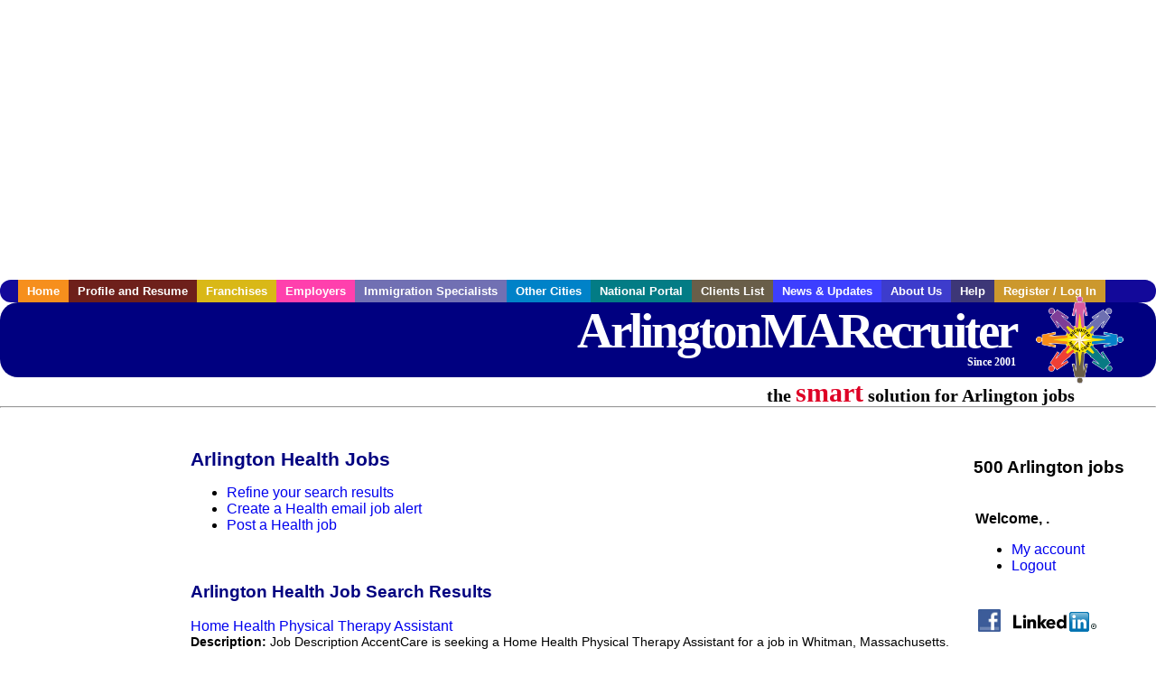

--- FILE ---
content_type: text/html; charset=UTF-8
request_url: https://www.arlingtonmarecruiter.com/c/health
body_size: 10295
content:

<!-- get_search_category_jobs: SELECT job_alpha FROM searchCategories_JobsByCity WHERE search_category_id=23 AND cities_id=815 ORDER BY `rank` ASC -->

<!-- get_search_category_jobs: 
            SELECT 
                j.alpha as job_alpha,
                s.cities_id, 
                j.title, 
                DATE_FORMAT(s.editdate, '%m/%e/%Y') as editdate, 
                j.location, 
                j.company, 
                j.maintext,
                j.seo_url  
            FROM jobs j 
            INNER JOIN jobs_searchable s ON j.alpha = s.job_alpha
            WHERE j.alpha IN (3885212891,3885216721,3885224675,3885228239,3885229225,3885230215,3885231107,3885231765,3885232841,3885232915,3885238477,3885243757,3885243925,3885250277,3885252827,3885253097,3885254853,3885254857,3885254861,3885266699,3885268035,3885270277,3885272361,3885273551,3885274399,3885275169,3885457491,3885466855,3885484081,3885484555,3885484585,3885490293,3885493031,3885623085,3885625871,3885627945,3885628131,3885629313,3885629487,3885630065,3885631153,3885639347,3885639987,3885639991,3885640007,3885640037,3885640059,3885640071,3885641343,3885646053,3885646063,3885646443,3885647333,3885650189,3885651619,3885653661,3885653663,3885654625,3885654719,3885654737,3885654741,3885654867,3885655647,3885657307,3885747175,3885752179,3885753245,3885753801,3885754759,3885755097,3885756909,3885759903,3885759911,3885761301,3885763741,3885763775,3885763817,3885763913,3885766479,3885766561,3885767547,3885767551,3885767611,3885770837,3885771109,3885771113,3885773137,3885775221,3885776065,3885776081,3885785017,3885789653,3885789949,3885795881,3885798943,3885799161,3885799177,3885799179,3885802715,3885805953,3885811643,3885812563,3885924489,3885930295,3885931105,3885931145,3885938747,3885947203,3885950359,3885955547,3885957357,3885957509,3885961653,3885961693,3885970517,3885982813,3885987915,3885987965,3885992971,3886003497,3886003531,3886004037,3886020185,3886022433,3886028189,3886030287,3886030375,3886240965,3886241127,3886241905,3886246195,3886246401,3886246579,3886246587,3886259663,3886291125,3886312457,3886313401,3886313537,3886318323,3886320321,3886329891,3886330413,3886331037,3886353567,3886363871,3886643521,3886644309,3886644893,3886644913,3886647697,3886656015,3886656019,3886656027,3886656039,3886656057,3886656063,3886656073,3886656079,3886656095,3886656149,3886656161,3886656165,3886656195,3886656265,3886656311,3886656403,3886656407,3886656409,3886656435,3886656445,3886656465,3886665627,3886686799,3886686811,3886686815,3886686829,3886686839,3886686845,3886686925,3886686953,3886693147,3886706409,3886717023,3886731027,3886737811,3886738105,3886752543,3887055547,3887064441,3887064445,3887066915,3887070465,3887079301,3887082963,3887088885,3887089137,3887098245,3887101167,3887104489,3887104519,3887104521,3887104523,3887104533,3887104539,3887104545,3887104553,3887107555,3887112205,3887113077,3887114289,3887364095,3887367951,3887376903,3887388221,3887400689,3885279361,3885469133,3885486147,3885631347,3885643335,3885645107,3885658707,3885764891,3885764893,3885764895,3885764897,3885764899,3885776047,3885780109,3885788635,3885791451,3885802625,3885967009,3885978503,3886003985,3886017799,3886222627,3886222629,3886662895,3886709805,3886724811,3886745947,3887058803,3887106189,3887113081,3887358615,3887371283,3887379779,3887412155,3887412183,3885209249,3885212053,3885212515,3885214103,3885215013,3885215269,3885217123,3885217299,3885217577,3885218501,3885226293,3885226869,3885226875,3885230573,3885236373,3885240191,3885240529,3885243647,3885244083,3885246185,3885246755,3885248339,3885249341,3885249517,3885250225,3885250361,3885250839,3885253645,3885260003,3885260577,3885261811,3885264833,3885264839,3885266195,3885267949,3885267953,3885268667,3885268671,3885268673,3885269931,3885269933,3885271733,3885274561,3885274793,3885275141,3885275145,3885278635,3885279167,3885280705,3885449481,3885449695,3885449711,3885449875,3885451183,3885451277,3885451911,3885452705,3885452707,3885453939,3885455133,3885458723,3885458991,3885459355,3885460147,3885466255,3885468783,3885469721,3885469723,3885471331,3885472887,3885473067,3885474643,3885476311,3885478821,3885479809,3885479811,3885480029,3885480275,3885480665,3885480705,3885481413,3885481415,3885481787,3885484561,3885484625,3885487039,3885487175,3885487199,3885487321,3885490425,3885490531,3885491407,3885492591,3885495871,3885496633,3885496917,3885496997,3885497273,3885497275,3885621035,3885621519,3885622653,3885624865,3885625875,3885630979,3885632265,3885634745,3885634847,3885635369,3885635481,3885635483,3885642139,3885643429,3885644237,3885644243,3885646445,3885647017,3885647369,3885647419,3885650033,3885650251,3885651199,3885652765,3885652847,3885654137,3885654157,3885654379,3885654393,3885654659,3885654797,3885654855,3885654859,3885654861,3885658257,3885658337,3885658531,3885746465,3885747085,3885747373,3885752667,3885752669,3885753153,3885755085,3885755095,3885755105,3885758007,3885759951,3885761571,3885762891)  AND s.featured = 1  ORDER BY field(j.alpha, 3885212891,3885216721,3885224675,3885228239,3885229225,3885230215,3885231107,3885231765,3885232841,3885232915,3885238477,3885243757,3885243925,3885250277,3885252827,3885253097,3885254853,3885254857,3885254861,3885266699,3885268035,3885270277,3885272361,3885273551,3885274399,3885275169,3885457491,3885466855,3885484081,3885484555,3885484585,3885490293,3885493031,3885623085,3885625871,3885627945,3885628131,3885629313,3885629487,3885630065,3885631153,3885639347,3885639987,3885639991,3885640007,3885640037,3885640059,3885640071,3885641343,3885646053,3885646063,3885646443,3885647333,3885650189,3885651619,3885653661,3885653663,3885654625,3885654719,3885654737,3885654741,3885654867,3885655647,3885657307,3885747175,3885752179,3885753245,3885753801,3885754759,3885755097,3885756909,3885759903,3885759911,3885761301,3885763741,3885763775,3885763817,3885763913,3885766479,3885766561,3885767547,3885767551,3885767611,3885770837,3885771109,3885771113,3885773137,3885775221,3885776065,3885776081,3885785017,3885789653,3885789949,3885795881,3885798943,3885799161,3885799177,3885799179,3885802715,3885805953,3885811643,3885812563,3885924489,3885930295,3885931105,3885931145,3885938747,3885947203,3885950359,3885955547,3885957357,3885957509,3885961653,3885961693,3885970517,3885982813,3885987915,3885987965,3885992971,3886003497,3886003531,3886004037,3886020185,3886022433,3886028189,3886030287,3886030375,3886240965,3886241127,3886241905,3886246195,3886246401,3886246579,3886246587,3886259663,3886291125,3886312457,3886313401,3886313537,3886318323,3886320321,3886329891,3886330413,3886331037,3886353567,3886363871,3886643521,3886644309,3886644893,3886644913,3886647697,3886656015,3886656019,3886656027,3886656039,3886656057,3886656063,3886656073,3886656079,3886656095,3886656149,3886656161,3886656165,3886656195,3886656265,3886656311,3886656403,3886656407,3886656409,3886656435,3886656445,3886656465,3886665627,3886686799,3886686811,3886686815,3886686829,3886686839,3886686845,3886686925,3886686953,3886693147,3886706409,3886717023,3886731027,3886737811,3886738105,3886752543,3887055547,3887064441,3887064445,3887066915,3887070465,3887079301,3887082963,3887088885,3887089137,3887098245,3887101167,3887104489,3887104519,3887104521,3887104523,3887104533,3887104539,3887104545,3887104553,3887107555,3887112205,3887113077,3887114289,3887364095,3887367951,3887376903,3887388221,3887400689,3885279361,3885469133,3885486147,3885631347,3885643335,3885645107,3885658707,3885764891,3885764893,3885764895,3885764897,3885764899,3885776047,3885780109,3885788635,3885791451,3885802625,3885967009,3885978503,3886003985,3886017799,3886222627,3886222629,3886662895,3886709805,3886724811,3886745947,3887058803,3887106189,3887113081,3887358615,3887371283,3887379779,3887412155,3887412183,3885209249,3885212053,3885212515,3885214103,3885215013,3885215269,3885217123,3885217299,3885217577,3885218501,3885226293,3885226869,3885226875,3885230573,3885236373,3885240191,3885240529,3885243647,3885244083,3885246185,3885246755,3885248339,3885249341,3885249517,3885250225,3885250361,3885250839,3885253645,3885260003,3885260577,3885261811,3885264833,3885264839,3885266195,3885267949,3885267953,3885268667,3885268671,3885268673,3885269931,3885269933,3885271733,3885274561,3885274793,3885275141,3885275145,3885278635,3885279167,3885280705,3885449481,3885449695,3885449711,3885449875,3885451183,3885451277,3885451911,3885452705,3885452707,3885453939,3885455133,3885458723,3885458991,3885459355,3885460147,3885466255,3885468783,3885469721,3885469723,3885471331,3885472887,3885473067,3885474643,3885476311,3885478821,3885479809,3885479811,3885480029,3885480275,3885480665,3885480705,3885481413,3885481415,3885481787,3885484561,3885484625,3885487039,3885487175,3885487199,3885487321,3885490425,3885490531,3885491407,3885492591,3885495871,3885496633,3885496917,3885496997,3885497273,3885497275,3885621035,3885621519,3885622653,3885624865,3885625875,3885630979,3885632265,3885634745,3885634847,3885635369,3885635481,3885635483,3885642139,3885643429,3885644237,3885644243,3885646445,3885647017,3885647369,3885647419,3885650033,3885650251,3885651199,3885652765,3885652847,3885654137,3885654157,3885654379,3885654393,3885654659,3885654797,3885654855,3885654859,3885654861,3885658257,3885658337,3885658531,3885746465,3885747085,3885747373,3885752667,3885752669,3885753153,3885755085,3885755095,3885755105,3885758007,3885759951,3885761571,3885762891) -->

<!-- get_search_category_jobs: SELECT job_alpha FROM searchCategories_JobsByCity WHERE search_category_id=23 AND cities_id=815 ORDER BY `rank` ASC LIMIT 0, 20 -->

<!-- get_search_category_jobs: 
            SELECT 
                j.alpha as job_alpha,
                s.cities_id, 
                j.title, 
                DATE_FORMAT(s.editdate, '%m/%e/%Y') as editdate, 
                j.location, 
                j.company, 
                j.maintext,
                j.seo_url  
            FROM jobs j 
            INNER JOIN jobs_searchable s ON j.alpha = s.job_alpha
            WHERE j.alpha IN (3885212891,3885216721,3885224675,3885228239,3885229225,3885230215,3885231107,3885231765,3885232841,3885232915,3885238477,3885243757,3885243925,3885250277,3885252827,3885253097,3885254853,3885254857,3885254861,3885266699)  ORDER BY field(j.alpha, 3885212891,3885216721,3885224675,3885228239,3885229225,3885230215,3885231107,3885231765,3885232841,3885232915,3885238477,3885243757,3885243925,3885250277,3885252827,3885253097,3885254853,3885254857,3885254861,3885266699) -->

    <!DOCTYPE html>
    <html>

    <head>
        <title>Arlington Health Jobs, Arlington Massachusetts Health jobs, Arlington  jobs</title>
        <meta name="keywords"
              content="Arlington Health Jobs, Arlington Massachusetts Health jobs, Arlington  recruiter">
        <meta name="description"
              content="Arlington Health Jobs, Arlington Massachusetts Health jobs, Arlington  jobs">
        <META NAME='robots' CONTENT='all'>
<META NAME='revisit-after' CONTENT='7 days'>
<meta http-equiv='Content-Language' content='en-us'>
<meta http-equiv='Content-Type' content='text/html; charset=iso-8859-1'>
        <meta name="viewport" content="width = device-width">

                <script src="http://www.google.com/jsapi">
        </script>
        <script type="text/javascript" charset="utf-8">
            google.load('ads.search', '2');
        </script>
        
        <link href="../../three_column.css" rel="stylesheet" type="text/css">
        <!--[if IE]>
        <link rel="stylesheet" type="text/css" href="../../three_column_ie.css"/>
        <![endif]-->
        <script type='text/javascript'>
var _gaq = _gaq || [];
_gaq.push(['_setAccount', 'G-C11CRJY413']);
_gaq.push(['_trackPageview']);
(function() {
  var ga = document.createElement('script'); ga.type = 'text/javascript'; ga.async = true;
  ga.src = ('https:' == document.location.protocol ? 'https://ssl' : 'http://www') + '.google-analytics.com/ga.js';
  var s = document.getElementsByTagName('script')[0]; s.parentNode.insertBefore(ga, s);
})();
</script>
        <script src="//code.jquery.com/jquery-1.11.0.min.js"></script>
    </head>

<body>

<div id="container">

    <div id="top_banner">
                                <script async src="//pagead2.googlesyndication.com/pagead/js/adsbygoogle.js"></script>
            <!-- Responsive ads -->
            <ins class="adsbygoogle"
                 style="display:block"
                 data-ad-client="ca-pub-5717467728757135"
                 data-ad-slot="3566965600"
                 data-ad-format="auto"
                 data-full-width-responsive="true"></ins>
            <script>
                (adsbygoogle = window.adsbygoogle || []).push({});
            </script>
            </div>

    <div id="navigation">
        	<ul>	<li class='menu-one'><a href='http://www.arlingtonmarecruiter.com/index.php?' title='Arlington Health home'>Home</a></li>	<li class='menu-two'><a href='http://www.arlingtonmarecruiter.com/candidates.php?' title='Arlington Health job seekers'>Profile and Resume</a></li>	<li class='menu-three'><a href='http://recruiternetworks.com/franchises' title='Franchises'>Franchises </a></li>	<li class='menu-four'><a href='http://www.arlingtonmarecruiter.com/recruiters.php?' title='Arlington Employers'>Employers</a></li>	<li class='menu-five'><a href='http://www.arlingtonmarecruiter.com/immigration-specialists.php?' title='Arlington Immigration Specialists'>Immigration Specialists</a></li>	<li class='menu-six'><a href='http://www.recruiternetworks.com?' title='Other Recruiter Networks Cities'>Other Cities</a></li>	<li class='menu-seven'><a href='http://www.recruiternetworks.com/national/members.php?' title='National Portal'>National Portal</a></li>	<li class='menu-eight'><a href='http://www.recruiternetworks.com/clients.php? '>Clients List</a></li>	<li class='menu-nine'><a href='http://www.arlingtonmarecruiter.com/news-updates.php? '>News & Updates</a></li>	<li class='menu-ten'><a href='http://www.arlingtonmarecruiter.com/faq.php?' title='About Us'>About Us</a></li>	<li class='menu-eleven'><a href='http://www.arlingtonmarecruiter.com/faq.php?#faq' title='Arlington Health help'>Help</a></li>	<li class='menu-twelve'><a href='http://www.arlingtonmarecruiter.com/members.php?' title='Login to my Arlington Health account'>Register / Log In</a></li>	</ul>    </div>

    <div id="masthead">
        	<hr />
	<a class='logo-box' href='https://www.ArlingtonMArecruiter.com/?' title='Search jobs in Arlington' id='cityname'>ArlingtonMARecruiter <small style='font-weight: bold'>Since 2001</small></a>
	<a href='http://www.recruiternetworks.com/' title='Recruiter Networks' id='recruiter_media_logo'>Recruiter Media, Inc.</a>
	<div id='tagline'>the <em>smart</em> solution for Arlington jobs</div>
        <div class="fb_container">
            <div class="addthis_inline_share_toolbox"></div>
        </div>
    </div>

    <div id="content-container1">
        <div id="content-container2">
            <div class="main-container">
<div class="left-column">

    <div id="section-navigation">

        <div class="block-initial block-mobile">
            <div id="mobile_google_translate_element" class="google_translate_element" style="width: auto !important;"></div>
                        <div class="job-count-box">
                <p>
                    <b>500 Arlington jobs</b>
                                    </p>
            </div>
            
        </div>
        <!---  /.block-initial  --->

                    <!-- 160x600 google banner ad -->
            <div id="ad_left_google" style="padding: 20px;">
                                                    <script async src="//pagead2.googlesyndication.com/pagead/js/adsbygoogle.js"></script>
                    <!-- Responsive ads -->
                    <ins class="adsbygoogle"
                        style="display:block"
                        data-ad-client="ca-pub-5717467728757135"
                        data-ad-slot="3566965600"
                        data-ad-format="auto"
                        data-full-width-responsive="true"></ins>
                    <script>
                        (adsbygoogle = window.adsbygoogle || []).push({});
                    </script>
                            </div>
        
        <br/>

                    <!-- 160x600 banner ad -->
            <div id="side_banner" style="text-align: center;">
                            </div>
        
    </div>

</div>
<!-- /.left column -->    <!-- middle column -->
    <div id="content">
        <div style='padding: 20px'></div>
<div class="cat-middle-column">
    <!-- job_search_categories_t_alt.php -->
    
    <div id='div_5px_top_bottom'>
        <h1>Arlington Health Jobs</h1>
        <ul>
            <li>
                <a href="../../job_search.php?&searchstring=health&category_alpha=&radius="
                   title="Refine Arlington job search results">Refine your search results</a>
            </li>
            <li>
                <a href="../../agents_load.php?&linktype=jobseeker"
                   title="Create a Arlington email job alert">Create
                    a Health email job alert</a>
            </li>
            <li>
                <a href="../../job_prices.php?"
                   title="Post a Arlington job">Post a Health job</a>
            </li>
        </ul>
        <span id="message"></span>
    </div>

    
    <div id='div_5px_top_bottom'>

        <!-- begin Google AFS code -->
        
        <div id="auto"></div>

        
<!-- Ad::render() page='job_search_categories' location='job-browse-above-jobs' height='250' width='300' provider='google' caller='job_search_categories_t_alt.php:133' -->
	<div class="adcontainer location_jobbrowseabovejobs width_300 height_250 provider_google ">
<!-- no ad for now -->
	</div>
<!-- /Ad::render() -->


    </div>

    <div class="job-search-category-wrap">
        <div id='div_5px_top_bottom' class="unfeatured-jobs-container" style="clear: both;">
            <h2>Arlington Health Job Search Results</h2>
            <!-- begin unfeatured jobs --><br>
<a href='/healthcare-jobs/3885212891/home-health-physical-therapy-assistant?searchstring=health?' title='Home Health Physical Therapy Assistant'>Home Health Physical Therapy Assistant</a><br>
                        <div style="font-size:90%;">
                            <b>Description:</b> Job Description AccentCare is seeking a Home Health Physical Therapy Assistant for a job in Whitman, Massachusetts. Job Description amp Requirements - Specialty: Physical Therapy Assistant - Discipline: (more...)<br>                            <b>Company:</b> AccentCare<br>
                            <b>Location: </b>Whitman<br>
                            <b>Posted on: </b>1970-01-01<br>
                        </div>
                        <br>
<a href='/healthcare-jobs/3885216721/registered-nurse-rn-home-health?searchstring=health?' title='Registered Nurse (RN) - Home Health'>Registered Nurse (RN) - Home Health</a><br>
                        <div style="font-size:90%;">
                            <b>Description:</b> Job Description Elara Caring is seeking a Registered Nurse RN Home Health for a nursing job in North Chelmsford, Massachusetts. Job Description amp Requirements - Specialty: Home Health - Discipline: (more...)<br>                            <b>Company:</b> Elara Caring<br>
                            <b>Location: </b>North Chelmsford<br>
                            <b>Posted on: </b>1970-01-01<br>
                        </div>
                        <br>
<a href='/healthcare-jobs/3885224675/registered-nurse-rn-home-health-34-46-per-hour?searchstring=health?' title='Registered Nurse (RN) - Home Health - $34-46 per hour'>Registered Nurse (RN) - Home Health - $34-46 per hour</a><br>
                        <div style="font-size:90%;">
                            <b>Description:</b> Elara Caring is seeking a Registered Nurse RN Home Health for a nursing job in Andover, Massachusetts. Job Description amp Requirements - Specialty: Home Health - Discipline: RN - Duration: Ongoing (more...)<br>                            <b>Company:</b> Elara Caring<br>
                            <b>Location: </b>Andover<br>
                            <b>Posted on: </b>1970-01-01<br>
                        </div>
                        <br><div class="gdWidget"><a href="https://www.glassdoor.com/api/api.htm?version=1&action=salaries&t.s=w-m&t.a=c&t.p=594&format=300x250-chart&location=Arlington+Massachusetts" target="_gd">Salary in Arlington, Massachusetts  Area</a> | More details for <a href="https://www.glassdoor.com/api/api.htm?version=1&action=jobs&t.s=w-m&t.a=c&t.p=594&location=Arlington+Massachusetts" target="_gd">Arlington, Massachusetts Jobs</a> |<a href="https://www.glassdoor.com/Salaries/index.htm?t.s=w-m&t.a=c&t.p=594" target="_gd">Salary</a></div><script src="https://www.glassdoor.com/static/js/api/widget/v1.js" type="text/javascript"></script><br>
<a href='/healthcare-jobs/3885228239/mental-health-therapist?searchstring=health?' title='Mental Health Therapist'>Mental Health Therapist</a><br>
                        <div style="font-size:90%;">
                            <b>Description:</b> Job Description Job Description Overview of the Mental Health Therapist Position As a Mental Health Therapist within our organization, you will deliver empathetic and licensed therapeutic services through (more...)<br>                            <b>Company:</b> SonderMind Careers<br>
                            <b>Location: </b>Norfolk<br>
                            <b>Posted on: </b>1970-01-01<br>
                        </div>
                        <br>
<a href='/healthcare-jobs/3885229225/travel-nurse-rn-home-health-2289-per-week?searchstring=health?' title='Travel Nurse RN - Home Health - $2,289 per week'>Travel Nurse RN - Home Health - $2,289 per week</a><br>
                        <div style="font-size:90%;">
                            <b>Description:</b> Fusion Medical Staffing-Home Health is seeking a travel nurse RN Home Health for a travel nursing job in West Bridgewater, Massachusetts. Job Description amp Requirements Specialty: Home Health Discipline: (more...)<br>                            <b>Company:</b> Fusion Medical Staffing-Home Health<br>
                            <b>Location: </b>West Bridgewater<br>
                            <b>Posted on: </b>1970-01-01<br>
                        </div>
                        <br>
<a href='/healthcare-jobs/3885230215/local-contract-nurse-rn-home-health?searchstring=health?' title='Local Contract Nurse RN - Home Health'>Local Contract Nurse RN - Home Health</a><br>
                        <div style="font-size:90%;">
                            <b>Description:</b> Job Description Host Healthcare is seeking a local contract nurse RN Home Health for a local contract nursing job in Westwood, Massachusetts. Job Description amp Requirements - Specialty: Home Health (more...)<br>                            <b>Company:</b> Host Healthcare<br>
                            <b>Location: </b>Westwood<br>
                            <b>Posted on: </b>1970-01-01<br>
                        </div>
                        <br>
<a href='/healthcare-jobs/3885231107/registered-nurse-rn-home-health-34-46-per-hour?searchstring=health?' title='Registered Nurse (RN) - Home Health - $34-46 per hour'>Registered Nurse (RN) - Home Health - $34-46 per hour</a><br>
                        <div style="font-size:90%;">
                            <b>Description:</b> Elara Caring is seeking a Registered Nurse RN Home Health for a nursing job in Tewksbury, Massachusetts. Job Description amp Requirements - Specialty: Home Health - Discipline: RN - Duration: Ongoing (more...)<br>                            <b>Company:</b> Elara Caring<br>
                            <b>Location: </b>Tewksbury<br>
                            <b>Posted on: </b>1970-01-01<br>
                        </div>
                        <br>
<a href='/healthcare-jobs/3885231765/mental-health-therapist-lcsw-licsw-lmhc-mhc-lmft-natick-ma?searchstring=health?' title='Mental Health Therapist (LCSW, LICSW, LMHC, MHC LMFT) - Natick, MA'>Mental Health Therapist (LCSW, LICSW, LMHC, MHC LMFT) - Natick, MA</a><br>
                        <div style="font-size:90%;">
                            <b>Description:</b> At LifeStance Health, we believe in a truly healthy society where mental and physical healthcare are unified to make lives better. Our mission is to help people lead healthier, more fulfilling lives by (more...)<br>                            <b>Company:</b> LifeStance Health<br>
                            <b>Location: </b>Natick<br>
                            <b>Posted on: </b>1970-01-01<br>
                        </div>
                        <br>
<a href='/healthcare-jobs/3885232841/patient-care-tech-pct-behavioral-health?searchstring=health?' title='Patient Care Tech (PCT) - Behavioral Health'>Patient Care Tech (PCT) - Behavioral Health</a><br>
                        <div style="font-size:90%;">
                            <b>Description:</b> Up to 5,000 Sign-on Bonus Based on Eligibility Assists nursing service personnel with a variety of patient care activities and related services necessary in caring for the personal needs and comfort (more...)<br>                            <b>Company:</b> Metrowest Medical Center - Consolidated<br>
                            <b>Location: </b>Natick<br>
                            <b>Posted on: </b>1970-01-01<br>
                        </div>
                        <br>
<a href='/healthcare-jobs/3885232915/travel-nurse-rn-home-health-3053-per-week?searchstring=health?' title='Travel Nurse RN - Home Health - $3,053 per week'>Travel Nurse RN - Home Health - $3,053 per week</a><br>
                        <div style="font-size:90%;">
                            <b>Description:</b> GQR Healthcare is seeking a travel nurse RN Home Health for a travel nursing job in Norwood, Massachusetts. Job Description amp Requirements Specialty: Home Health Discipline: RN Start Date: ASAP Duration: (more...)<br>                            <b>Company:</b> GQR Healthcare<br>
                            <b>Location: </b>Norwood<br>
                            <b>Posted on: </b>1970-01-01<br>
                        </div>
                        <br>
<a href='/healthcare-jobs/3885238477/registered-nurse-rn-behavioral-health?searchstring=health?' title='Registered Nurse (RN) - Behavioral Health'>Registered Nurse (RN) - Behavioral Health</a><br>
                        <div style="font-size:90%;">
                            <b>Description:</b> Job Description Tenet Massachusetts is seeking a Registered Nurse RN Behavioral Health for a nursing job in Dover, Massachusetts. Job Description amp Requirements - Specialty: Behavioral Health - (more...)<br>                            <b>Company:</b> Tenet Massachusetts<br>
                            <b>Location: </b>Dover<br>
                            <b>Posted on: </b>1970-01-01<br>
                        </div>
                        <br>
<a href='/healthcare-jobs/3885243757/travel-home-health-occupational-therapist?searchstring=health?' title='Travel Home Health Occupational Therapist'>Travel Home Health Occupational Therapist</a><br>
                        <div style="font-size:90%;">
                            <b>Description:</b> Job Description Core Medical Group is seeking a travel Home Health Occupational Therapist for a travel job in Canton, Massachusetts. Job Description amp Requirements - Specialty: Occupational Therapist (more...)<br>                            <b>Company:</b> Core Medical Group<br>
                            <b>Location: </b>Canton<br>
                            <b>Posted on: </b>1970-01-01<br>
                        </div>
                        <br>
<a href='/healthcare-jobs/3885243925/pediatric-integrated-behavioral-health-clinician-licsw-psychologist-hingham-ma?searchstring=health?' title='Pediatric Integrated Behavioral Health Clinician (LICSW/Psychologist - Hingham, MA'>Pediatric Integrated Behavioral Health Clinician (LICSW/Psychologist - Hingham, MA</a><br>
                        <div style="font-size:90%;">
                            <b>Description:</b> At LifeStance Health, we believe in a truly healthy society where mental and physical healthcare are unified to make lives better. Our mission is to help people lead healthier, more fulfilling lives by (more...)<br>                            <b>Company:</b> LifeStance Health<br>
                            <b>Location: </b>Hingham<br>
                            <b>Posted on: </b>1970-01-01<br>
                        </div>
                        <br>
<a href='/healthcare-jobs/3885250277/mental-health-therapist-lcsw-licsw-lmhc-mhc-lmft-braintree-ma?searchstring=health?' title='Mental Health Therapist (LCSW, LICSW, LMHC, MHC, LMFT) - Braintree, MA'>Mental Health Therapist (LCSW, LICSW, LMHC, MHC, LMFT) - Braintree, MA</a><br>
                        <div style="font-size:90%;">
                            <b>Description:</b> At LifeStance Health, we believe in a truly healthy society where mental and physical healthcare are unified to make lives better. Our mission is to help people lead healthier, more fulfilling lives by (more...)<br>                            <b>Company:</b> LifeStance Health<br>
                            <b>Location: </b>Braintree<br>
                            <b>Posted on: </b>1970-01-01<br>
                        </div>
                        <br>
<a href='/healthcare-jobs/3885252827/travel-nurse-rn-home-health-2670-per-week?searchstring=health?' title='Travel Nurse RN - Home Health - $2,670 per week'>Travel Nurse RN - Home Health - $2,670 per week</a><br>
                        <div style="font-size:90%;">
                            <b>Description:</b> SkyBridge Healthcare Home Health amp Hospice is seeking a travel nurse RN Home Health for a travel nursing job in Marlorough, Massachusetts. Job Description amp Requirements Specialty: Home Health (more...)<br>                            <b>Company:</b> SkyBridge Healthcare Home Health &amp; Hospice<br>
                            <b>Location: </b>Marlborough<br>
                            <b>Posted on: </b>1970-01-01<br>
                        </div>
                        <br>
<a href='/healthcare-jobs/3885253097/registered-nurse-rn-home-health-manager?searchstring=health?' title='Registered Nurse (RN) - Home Health Manager'>Registered Nurse (RN) - Home Health Manager</a><br>
                        <div style="font-size:90%;">
                            <b>Description:</b> Job Description Elara Caring is seeking a Registered Nurse RN Home Health Manager for a nursing job in Somerville, Massachusetts. Job Description amp Requirements - Specialty: Manager - Discipline: (more...)<br>                            <b>Company:</b> Elara Caring<br>
                            <b>Location: </b>Somerville<br>
                            <b>Posted on: </b>1970-01-01<br>
                        </div>
                        <br>
<a href='/healthcare-jobs/3885254853/travel-nurse-rn-home-health-2108-to-2239-per-week-in-marlborough-ma?searchstring=health?' title='Travel Nurse RN - Home Health - $2,108 to $2,239 per week in Marlborough, MA'>Travel Nurse RN - Home Health - $2,108 to $2,239 per week in Marlborough, MA</a><br>
                        <div style="font-size:90%;">
                            <b>Description:</b> Registered Nurse RN Home Health Location: Marlborough, MA Agency: AMN Healthcare Pay: 2,108 to 2,239 per week Contract Duration: 13 Weeks Start Date: ASAP About the Position Job Description amp (more...)<br>                            <b>Company:</b> AMN Healthcare<br>
                            <b>Location: </b>Marlborough<br>
                            <b>Posted on: </b>1970-01-01<br>
                        </div>
                        <br>
<a href='/healthcare-jobs/3885254857/travel-nurse-rn-home-health-2446-to-2598-per-week-in-west-bridgewater-ma?searchstring=health?' title='Travel Nurse RN - Home Health - $2,446 to $2,598 per week in West Bridgewater, MA'>Travel Nurse RN - Home Health - $2,446 to $2,598 per week in West Bridgewater, MA</a><br>
                        <div style="font-size:90%;">
                            <b>Description:</b> Registered Nurse RN Home Health Location: West Bridgewater, MA Agency: AMN Healthcare Pay: 2,446 to 2,598 per week Shift Information: Days - 5 days x 8 hours Contract Duration: 13 Weeks Start Date: (more...)<br>                            <b>Company:</b> TravelNurseSource<br>
                            <b>Location: </b>West Bridgewater<br>
                            <b>Posted on: </b>1970-01-01<br>
                        </div>
                        <br>
<a href='/healthcare-jobs/3885254861/travel-nurse-rn-home-health-2332-to-2476-per-week-in-marlborough-ma?searchstring=health?' title='Travel Nurse RN - Home Health - $2,332 to $2,476 per week in Marlborough, MA'>Travel Nurse RN - Home Health - $2,332 to $2,476 per week in Marlborough, MA</a><br>
                        <div style="font-size:90%;">
                            <b>Description:</b> Registered Nurse RN Home Health Location: Marlborough, MA Agency: AMN Healthcare Pay: 2,332 to 2,476 per week Shift Information: Days - 5 days x 8 hours Contract Duration: 13 Weeks Start Date: ASAP (more...)<br>                            <b>Company:</b> TravelNurseSource<br>
                            <b>Location: </b>Marlborough<br>
                            <b>Posted on: </b>1970-01-01<br>
                        </div>
                        <br>
<a href='/healthcare-jobs/3885266699/travel-nurse-rn-home-health-2710-per-week-in-norwell-ma?searchstring=health?' title='Travel Nurse RN - Home Health - $2,710 per week in Norwell, MA'>Travel Nurse RN - Home Health - $2,710 per week in Norwell, MA</a><br>
                        <div style="font-size:90%;">
                            <b>Description:</b> Registered Nurse RN Home Health Location: Norwell, MA Agency: Core Medical Group Pay: 2,710 per week Shift Information: Days Contract Duration: 13 Weeks Start Date: ASAP About the Position RN needed (more...)<br>                            <b>Company:</b> Core Medical Group<br>
                            <b>Location: </b>Norwell<br>
                            <b>Posted on: </b>1970-01-01<br>
                        </div>
                                    <!-- end unfeatured jobs -->
        </div>
    </div>
</div>

<div id="end_of_other_related_jobs">Loading more jobs...</div>
<!-- END TEMPLATE job_search_categories_t_alt.php -->
</div>
<!--/.middle-column-->

<script>
  const radius = 100
  let start_row = 20
  const searchstring = 'searchstring=' + "health"
  const category_url_fragment = 'category_url_fragment=' + ""
  const ajax_more_jobs_url = `/ajax/job_search_infinite_search_results.php?${searchstring}&${category_url_fragment}&radius=${radius}`

  let in_progress = false
  jQuery(window).scroll(function () {
    const top_of_element = $('#end_of_other_related_jobs').offset().top
    const bottom_of_element = $('#end_of_other_related_jobs').offset().top + $('#end_of_other_related_jobs').outerHeight()
    const bottom_of_screen = $(window).scrollTop() + $(window).innerHeight()
    const top_of_screen = $(window).scrollTop()

    if ((bottom_of_screen > top_of_element) && (top_of_screen < bottom_of_element)) {
      if (in_progress) {
        return
      }
      in_progress = true
      start_row += 20
      jQuery.get(ajax_more_jobs_url + `&start_row=${start_row}`, function (data) {
        jQuery('.unfeatured-jobs-container').append(data)
        in_progress = false
      })
    }
  })
</script>


<div id="right_column_container" class="right-column">
    <div id="right_column">

        <div class="block-initial block-tablet">
            <div id="web_google_translate_element" class="google_translate_element"
                 style="margin-top: 50px !important"></div>
                            <div style="font-size:120%; padding-top: 5px">
                    <p>
                        <b>500 Arlington jobs</b>
                                            </p>
                </div>
            
        </div>
        <!---  /.block-initial  --->

            
                                    <!-- div id="box_login" -->
                                            <table border="0" cellpadding="0" cellspacing="2">
                            <tr>
                                <td>
                                    <p>
                                        <b>Welcome, .</b>
                                    <ul>
                                        <li><a href="/members.php?">My account</a></li>
                                        <li>
                                            <a href="../../404.php?logout_activated=true">Logout</a>
                                        </li>
                                    </ul>
                                    </p>
                                </td>
                            </tr>
                        </table>
                    

        
        <div id="div_5px_top_bottom">
            <ul class="social-list">
                <li class="fb-btn">
                    <a href="https://www.facebook.com/RecruiterNetworkscom-194344690585216/">
                        <img src="/FB_square.jpg" height="56" width="56" border="0" alt="Find us on Facebook">
                    </a>
                </li>
                <li>
                    <a href="http://www.linkedin.com/company/1600259">
                        <img src="/linkedin.png" border="0" alt="Find us on LinkedIn">
                    </a>
                </li>
                <li>
                                            <!-- Google+ render call -->
                        <script type="text/javascript">
                            (function () {
                                var po = document.createElement('script');
                                po.type = 'text/javascript';
                                po.async = true;
                                po.src = 'https://apis.google.com/js/plusone.js';
                                var s = document.getElementsByTagName('script')[0];
                                s.parentNode.insertBefore(po, s);
                            })();
                        </script>

                        <!-- Google+ +1 button -->
                        <g:plusone annotation="inline"></g:plusone>
                                    </li>
            </ul>

        </div>

        <div id='div_5px_top_bottom'>
<p>Get the latest Massachusetts jobs by following <a href='http://twitter.com/recnetMA'>@recnetMA on Twitter</a>!</p>
<p><a href='/site-map.php#rss'>Arlington RSS job feeds</a></p>
</div>

        
<!-- Ad::render() page='job_search_categories' location='right-sidebar' height='90' width='120' provider='google' caller='std_lib.php:521' -->
	<div class="adcontainer location_rightsidebar width_120 height_90 provider_google ">
<!-- no ad for now -->
	</div>
<!-- /Ad::render() -->


    </div>
    <!--    #right_column -->
</div>
<!--    #right_column_container -->

</div>
<!-- /.main-container -->
<div id="footer" class="footer-box">
    <div class="footer-container">
    <div class="widget-wrapper clearfix">
        <div class="footer-widget">
            <p class="footer-title">
                <strong>
                    <a href="/candidates.php?"
                       title="Arlington job seekers">JOB SEEKERS</a></strong>
            </p>
            <ul>
                <li>
                    <a href="/job_search.php?"
                       title="Search Arlington jobs">Search Arlington                        jobs</a>
                </li>
                <li>
                    <a href="/resume_info.php?linktype=jobseeker"
                       title="Post your Arlington resume">Post your resume</a>
                </li>
                <li>
                    <a href="/agents_load.php?linktype=jobseeker"
                       title="Email Arlington job alters">Email job alerts</a>
                </li>
                <li>
                    <a href="/members.php?linktype=jobseeker"
                       title="Log in to Arlington Recruiter">Register</a> / <a
                            href="/members.php?linktype=jobseeker" class="submenu">Log in</a>
                </li>
            </ul>

        </div>

        <div class="footer-widget">
            <p class="footer-title">
                <strong><a href="/recruiters.php?"
                           title="Arlington employers">EMPLOYERS</a></strong>
            </p>
            <ul>
                <li>
                    <a href="/job_prices.php?"
                       title="Post Arlington jobs">Post
                        jobs</a>
                </li>
                <li>
                    <a href="/resume_search.php?"
                       title="Arlington Recruiter - search resumes">Search resumes</a>
                </li>
                <li>
                    <a href="/agents_load.php?linktype=recruiter"
                       title="Email Arlington job alters">Email resume alerts</a>
                </li>
                <li>
                    <a href="/advertise.php?"
                       title="Arlington Recruiter banner ads">Advertise</a>
                </li>
            </ul>

        </div>

        <div class="footer-widget">
            <p class="footer-title">
                <strong><a href="/immigration-specialists.php?"
                           title="Arlington employers">IMMIGRATION SPECIALISTS</a></strong>
            </p>
            <ul>
                <li>
                    <a href="/job_prices.php?"
                       title="Post Arlington jobs">Post jobs</a>
                </li>
                <li>
                    <a href="/immigration-specialists.php#faq-section"
                       title="Arlington Immigration Questions and Answers">Immigration FAQs</a>
                </li>
                <li>
                    <a href="/immigration-specialists.php?"
                       title="Post Arlington jobs">Learn more</a>
                </li>
            </ul>
        </div>

        <div class="footer-widget">
            <p class="footer-title">
                <strong>MORE</strong>
            </p>
            <ul>
                <li>
                    <a href="/faq.php?" title="Arlington Recruiter FAQ">FAQ</a>
                </li>
                <li>
                    <a href="/contact.php?"
                       title="Arlington Recruiter contact">Contact
                        us</a>
                </li>
                <li>
                    <a href="/site-map.php?"
                       title="Arlington Recruiter sitemap">Sitemap</a>
                </li>
                <li>
                    <a href="../../faq.php?#legalterms"
                       title="Arlington Recruiter legal">Legal</a>
                </li>
                <li>
                    <a href="../../faq.php?#privacy"
                       title="Arlington Recruiter privacy">Privacy</a>
                </li>
            </ul>
        </div>

        <div class="footer-widget">
            <p class="footer-title">
                <strong>NEARBY CITIES</strong>
            </p>
            <a href='http://www.Allenrecruiter.com?' class='submenu'>Allen, TX Jobs</a><br /><a href='http://www.Bedfordrecruiter.com?' class='submenu'>Bedford, TX Jobs</a><br /><a href='http://www.Carrolltonrecruiter.com?' class='submenu'>Carrollton, TX Jobs</a><br /><a href='http://www.CedarHillrecruiter.com?' class='submenu'>Cedar Hill, TX Jobs</a><br /><a href='http://www.Dallasrecruiter.com?' class='submenu'>Dallas, TX Jobs</a><br /><a href='http://www.Dentonrecruiter.com?' class='submenu'>Denton, TX Jobs</a><br /><a href='http://www.DeSotorecruiter.com?' class='submenu'>DeSoto, TX Jobs</a><br /><a href='http://www.Eulessrecruiter.com?' class='submenu'>Euless, TX Jobs</a><br /><a href='http://www.FlowerMoundrecruiter.com?' class='submenu'>Flower Mound, TX Jobs</a><br /><a href='http://www.FortWorthrecruiter.com?' class='submenu'>Fort Worth, TX Jobs</a><br /><a href='http://www.Friscorecruiter.com?' class='submenu'>Frisco, TX Jobs</a><br /><a href='http://www.Garlandrecruiter.com?' class='submenu'>Garland, TX Jobs</a><br /><a href='http://www.GrandPrairierecruiter.com?' class='submenu'>Grand Prairie, TX Jobs</a><br /><a href='http://www.Grapevinerecruiter.com?' class='submenu'>Grapevine, TX Jobs</a><br /><a href='http://www.HaltomCityrecruiter.com?' class='submenu'>Haltom City, TX Jobs</a><br /><a href='http://www.Irvingrecruiter.com?' class='submenu'>Irving, TX Jobs</a><br /><a href='http://www.Kellerrecruiter.com?' class='submenu'>Keller, TX Jobs</a><br /><a href='http://www.Lewisvillerecruiter.com?' class='submenu'>Lewisville, TX Jobs</a><br /><a href='http://www.Mansfieldrecruiter.com?' class='submenu'>Mansfield, TX Jobs</a><br /><a href='http://www.McKinneyrecruiter.com?' class='submenu'>McKinney, TX Jobs</a><br /><a href='http://www.Mesquiterecruiter.com?' class='submenu'>Mesquite, TX Jobs</a><br /><a href='http://www.NorthRichlandHillsrecruiter.com?' class='submenu'>North Richland Hills, TX Jobs</a><br /><a href='http://www.Planorecruiter.com?' class='submenu'>Plano, TX Jobs</a><br /><a href='http://www.Richardsonrecruiter.com?' class='submenu'>Richardson, TX Jobs</a><br /><a href='http://www.Rowlettrecruiter.com?' class='submenu'>Rowlett, TX Jobs</a><br /><a href='http://www.TheColonyrecruiter.com?' class='submenu'>The Colony, TX Jobs</a><br /><a href='http://www.Wacorecruiter.com?' class='submenu'>Waco, TX Jobs</a><br /><a href='http://www.Wylierecruiter.com?' class='submenu'>Wylie, TX Jobs</a><br />        </div>
    </div>

    <div id="footer_nav" class="footer-nav">

        <p>
            <a href="/?">Home</a> &nbsp; &nbsp;
            <a href="/candidates.php?">Profile and Resume</a> &nbsp; &nbsp;
            <a href="/job_search.php?">Browse Jobs</a> &nbsp; &nbsp;
            <a href="/recruiters.php?">Employers</a> &nbsp; &nbsp;
            <a href="http://www.recruiternetworks.com">Other Cities</a> &nbsp; &nbsp;
            <a href="/faq.php?">About Us</a> &nbsp; &nbsp;
            <a href="/contact.php?">Contact Us</a> &nbsp; &nbsp;
            <a href="/faq.php?#faq">Help</a> &nbsp; &nbsp;
            <a href="/faq.php?#legalterms">Terms of Use</a> &nbsp; &nbsp;
            <a href="/members.php?">Register / Log In</a>
        </p>

        <div style="text-align:center;">

            <p>
                Copyright &copy; 2001 - 2026 <a href='http://www.recruitermedia.com' class='submenu'>Recruiter Media Corporation</a> - <a href='/index.php?' title='Arlington jobs' class='submenu'>Arlington Jobs</a><br />                
		<style>
			div.authorizeNetSealWrapper {
				display: flex;
				align-items: center;
				justify-content: center;
			}
			
			div.authorizeNetSealWrapper .AuthorizeNetSeal {
				width: 50%;
			}
		</style>
		<div class='authorizeNetSealWrapper'>
			<!-- (c) 2005, 2018. Authorize.Net is a registered trademark of CyberSource Corporation --> <div class="AuthorizeNetSeal"> <script type="text/javascript" language="javascript">var ANS_customer_id="728a80ca-dde8-41ec-ae33-9dd889c8d003";</script> <script type="text/javascript" language="javascript" src="//verify.authorize.net:443/anetseal/seal.js" ></script> </div>
		</div>
	            </p>

            <div id="bottom_banner">
                
<!-- Ad::render() page='job_search_categories' location='leaderboard-bottom' height='90' width='728' provider='contextweb' caller='std_lib.php:251' -->
	<div class="adcontainer location_leaderboardbottom width_728 height_90 provider_contextweb ">

			<!-- <script type="text/javascript" src="http://ad-cdn.technoratimedia.com/00/25/74/uat_7425.js?ad_size=728x90"></script> -->
		
	</div>
<!-- /Ad::render() -->

            </div>

            <!-- 728x15 footer text links -->
            
<!-- Ad::render() page='job_search_categories' location='footer' height='15' width='728' provider='google' caller='std_lib.php:526' -->
	<div class="adcontainer location_footer width_728 height_15 provider_google ">
<!-- no ad for now -->
	</div>
<!-- /Ad::render() -->


        </div>

    </div><!-- #footer_nav -->
    </div>
</div>
<!-- #footer -->


</div><!-- #content-container2 -->
</div><!-- #content-container1 -->

</div><!-- #container -->

<!-- Kontera ContentLink(TM);-->
<div class="google-lang-box" style="padding-top:65px;">
    <script type="text/javascript">
        function setCookie(name,value,days) {
            var expires = "";
            if (days) {
                var date = new Date();
                date.setTime(date.getTime() + (days*24*60*60*1000));
                expires = "; expires=" + date.toUTCString();
            }
            document.cookie = name + "=" + (value || "")  + expires + "; path=/";
        }
        function getCookie(name) {
            var nameEQ = name + "=";
            var ca = document.cookie.split(';');
            for(var i=0;i < ca.length;i++) {
                var c = ca[i];
                while (c.charAt(0)==' ') c = c.substring(1,c.length);
                if (c.indexOf(nameEQ) == 0) return c.substring(nameEQ.length,c.length);
            }
            return null;
        }

        function googleTranslateElementInit() {
            var googleTranslationLanguage = getCookie("googtrans");
            var googleTranslationOptOut = getCookie("googtransopt");

            if ((googleTranslationLanguage == null && googleTranslationOptOut == null) || getParameterByName('lang')) {
                var users_language = "en";

                setCookie("googtrans","/en/"+users_language,"1969-12-31T23:59:59.000Z");
                new google.translate.TranslateElement({pageLanguage: 'en', layout: google.translate.TranslateElement.InlineLayout.SIMPLE, gaTrack: true, gaId: 'UA-18070549-2'}, getGoogleTranslateElement());
            }
            else {
                new google.translate.TranslateElement({pageLanguage: 'en', layout: google.translate.TranslateElement.InlineLayout.SIMPLE, gaTrack: true, gaId: 'UA-18070549-2'}, getGoogleTranslateElement());
            }
        }

        function getParameterByName(variable) {
            var query = window.location.search.substring(1);
            var vars = query.split("&");
            for (var i=0;i<vars.length;i++) {
                var pair = vars[i].split("=");
                if(pair[0] == variable){return pair[1];}
            }
            return(false);
        }

        function isMobile() {
            return /Android|webOS|iPhone|iPad|iPod|BlackBerry|IEMobile|Opera Mini/i.test(navigator.userAgent);
        }

        function getGoogleTranslateElement() {
            return isMobile() ? "mobile_google_translate_element" : "web_google_translate_element";
        }
    </script><script type="text/javascript" src="//translate.google.com/translate_a/element.js?cb=googleTranslateElementInit"></script>
</div>

<style>
    .google_translate_element {
        padding-top: 15px !important;
        margin: 0 auto !important;
    }
</style></body>

</html>

<!-- /footer.php -->

<!-- CacheControl: maxAge=43200s, renderTime=0.346s, startTime=2026-01-19 13:03:53, cacheHeadersSent=true -->


<!-- Wrote to cache file /home/portland/public_html/cache/7/f/7/38ec2d983acb4bf87e591936e6ea4 -->



--- FILE ---
content_type: text/html; charset=utf-8
request_url: https://accounts.google.com/o/oauth2/postmessageRelay?parent=https%3A%2F%2Fwww.arlingtonmarecruiter.com&jsh=m%3B%2F_%2Fscs%2Fabc-static%2F_%2Fjs%2Fk%3Dgapi.lb.en.OE6tiwO4KJo.O%2Fd%3D1%2Frs%3DAHpOoo_Itz6IAL6GO-n8kgAepm47TBsg1Q%2Fm%3D__features__
body_size: 162
content:
<!DOCTYPE html><html><head><title></title><meta http-equiv="content-type" content="text/html; charset=utf-8"><meta http-equiv="X-UA-Compatible" content="IE=edge"><meta name="viewport" content="width=device-width, initial-scale=1, minimum-scale=1, maximum-scale=1, user-scalable=0"><script src='https://ssl.gstatic.com/accounts/o/2580342461-postmessagerelay.js' nonce="J0lbi3HVGmizK98KSc4Uug"></script></head><body><script type="text/javascript" src="https://apis.google.com/js/rpc:shindig_random.js?onload=init" nonce="J0lbi3HVGmizK98KSc4Uug"></script></body></html>

--- FILE ---
content_type: text/html; charset=utf-8
request_url: https://www.google.com/recaptcha/api2/aframe
body_size: 267
content:
<!DOCTYPE HTML><html><head><meta http-equiv="content-type" content="text/html; charset=UTF-8"></head><body><script nonce="gP68UNA5WYTgmkFgIWr_Yw">/** Anti-fraud and anti-abuse applications only. See google.com/recaptcha */ try{var clients={'sodar':'https://pagead2.googlesyndication.com/pagead/sodar?'};window.addEventListener("message",function(a){try{if(a.source===window.parent){var b=JSON.parse(a.data);var c=clients[b['id']];if(c){var d=document.createElement('img');d.src=c+b['params']+'&rc='+(localStorage.getItem("rc::a")?sessionStorage.getItem("rc::b"):"");window.document.body.appendChild(d);sessionStorage.setItem("rc::e",parseInt(sessionStorage.getItem("rc::e")||0)+1);localStorage.setItem("rc::h",'1768827864091');}}}catch(b){}});window.parent.postMessage("_grecaptcha_ready", "*");}catch(b){}</script></body></html>